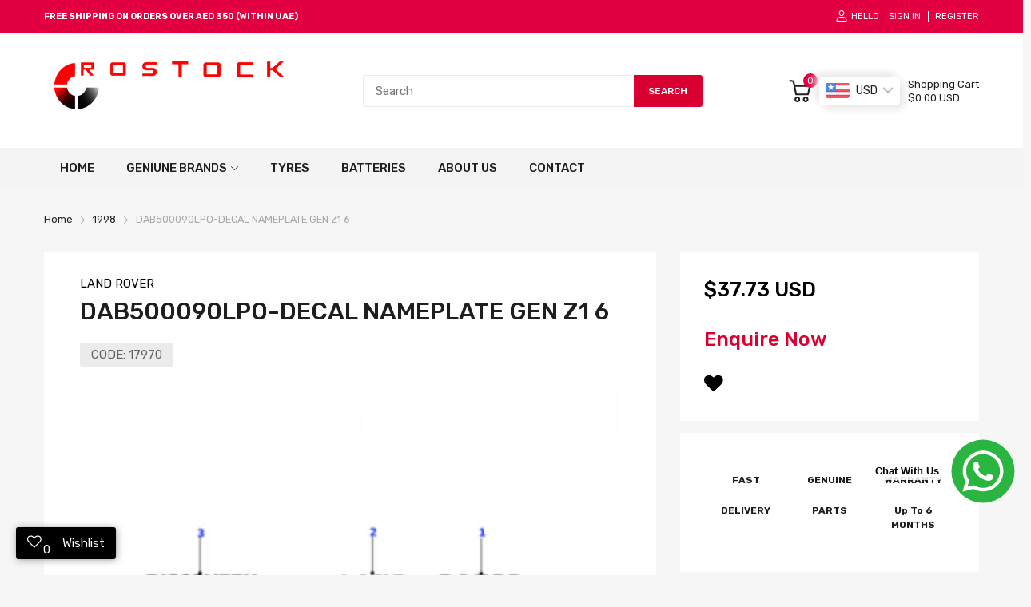

--- FILE ---
content_type: application/javascript
request_url: https://app.converp.com/pixel/rx667j6wgkcj7o9jkzrc5s1qgzpl93z8
body_size: -50
content:
console.log('CONVERP (https://app.converp.com/): Bot usage has been detected, pixel stopped from executing.')

--- FILE ---
content_type: text/javascript; charset=utf-8
request_url: https://www.rostockauto.com/products/land-rover-dab500090lpo-decal-nameplate-gen-z1-6.js
body_size: 278
content:
{"id":7305233531046,"title":"DAB500090LPO-DECAL NAMEPLATE GEN Z1 6","handle":"land-rover-dab500090lpo-decal-nameplate-gen-z1-6","description":"\u003cp\u003eLand Rover Decal This is a genuine OEM Land Rover part and carries a factory warranty. We offer the best online prices with fast shipping with any order placed with us.\u003c\/p\u003e\u003cp\u003e\u003cstrong\u003eModel: \u003c\/strong\u003eLand Rover\u003c\/p\u003e\u003cp\u003e\u003cstrong\u003eFits: \u003c\/strong\u003eDiscovery 2 1998 - 2004 Classic\u003c\/p\u003e\u003cp\u003e\u003cstrong\u003eWeight: \u003c\/strong\u003e0.036Kg\u003c\/p\u003e","published_at":"2022-03-04T23:15:14+04:00","created_at":"2022-03-04T23:15:15+04:00","vendor":"LAND ROVER","type":"ACCESSORIES","tags":["1998","1999","2000","2001","2002","2003","2004","Discovery","Discovery 2 Classic","LAND ROVER"],"price":13858,"price_min":13858,"price_max":13858,"available":false,"price_varies":false,"compare_at_price":null,"compare_at_price_min":0,"compare_at_price_max":0,"compare_at_price_varies":false,"variants":[{"id":42362441466022,"title":"LAND ROVER","option1":"LAND ROVER","option2":null,"option3":null,"sku":"17970","requires_shipping":true,"taxable":true,"featured_image":null,"available":false,"name":"DAB500090LPO-DECAL NAMEPLATE GEN Z1 6 - LAND ROVER","public_title":"LAND ROVER","options":["LAND ROVER"],"price":13858,"weight":36,"compare_at_price":null,"inventory_quantity":0,"inventory_management":"shopify","inventory_policy":"deny","barcode":null,"requires_selling_plan":false,"selling_plan_allocations":[]}],"images":["\/\/cdn.shopify.com\/s\/files\/1\/1379\/4207\/products\/ln0264a.png?v=1701436614"],"featured_image":"\/\/cdn.shopify.com\/s\/files\/1\/1379\/4207\/products\/ln0264a.png?v=1701436614","options":[{"name":"Brand","position":1,"values":["LAND ROVER"]}],"url":"\/products\/land-rover-dab500090lpo-decal-nameplate-gen-z1-6","media":[{"alt":"DAB500090LPO-DECAL NAMEPLATE GEN Z1 6 - Rostock Auto Spare Parts","id":25115769438374,"position":1,"preview_image":{"aspect_ratio":0.707,"height":560,"width":396,"src":"https:\/\/cdn.shopify.com\/s\/files\/1\/1379\/4207\/products\/ln0264a.png?v=1701436614"},"aspect_ratio":0.707,"height":560,"media_type":"image","src":"https:\/\/cdn.shopify.com\/s\/files\/1\/1379\/4207\/products\/ln0264a.png?v=1701436614","width":396}],"requires_selling_plan":false,"selling_plan_groups":[]}

--- FILE ---
content_type: application/javascript; charset=utf-8
request_url: https://searchanise-ef84.kxcdn.com/preload_data.5X9O3O8d1i.js
body_size: 11348
content:
window.Searchanise.preloadedSuggestions=['range rover classic','air suspension','spark plug','gear box','front bumper','brake pads','shock absorber','door evoque','sport seats','engine mounting','lr011279-oil filter','fuel pump','steering rack','oil cooler','oil filter','defender seats','door outside','gear shift','air filter','water pump','oxygen sensor','air compressor','brake disc','crank shaft','seat discovery','cover seat valance','brake pad','tail light','wiper blade','power steering','rear bumper','head lamp discovery sport','steering wheel','break pads','exhaust pipe','rear spoiler','range rover classic interior','dash panel','side steps','head lamp','power steering pump','drive shaft','mirror glass','ac compressor','range rover classic interior parts','range rover gearbox','fuel cap','front axle','land rover fuel supply','steering box','mirror rear','defender accessories','door seal','range rover evoque 2020','valve cover','fuel injector','fuel filter','range rover sport sun visor','land rover finisher','ignition coil','mounting 2017 land rover discovery','landrover battery','heat shield','diesel injector','cooling fan','roof rail','door handle','mud flap','timing belt','bumper bracket','catalytic converter','freelander 2 interior trim','suspension strut','wiper motor','high pressure fuel pump','door panel','fuse box','steering gear','wheel arch','thermostat housing','steering column','side step','range rover classic light','pollen filter','rear brake','starter motor','side mirror','radiator 2017 discovery','control arm','axle boot','fuel tank','exhaust manifold gasket','water hose','piston ring','headlamp discovery','transfer box','front light','front fender','engine oil','brake booster','front defender 2021','timing cover','radiator rang rover 2020','engine oil range rover','windscreen sport','freelander cushion','door lock','oil pipe','evoque turbocharger','range rover seat','ac vent','transmission oil','spark plugs','rear seat','land rover squab','alternator assembly','gear selector','head lamp range rover','2020 range rover velar','discovery 4 mirror','air suspension compressor','range rover steering wheel','valve cover gasket','range rover console','freelander kit','range rover camera','cross member','hood insulator','upper tailgate','front grill','damper steering','fuel pump assembly','sunroof handle','timing gasket','brake hose','lr4 a pillar trim','lr019223-cable hand brake','lr032959-bar stabilizer','range rover','range rover rear bumper','glove box','range rover velar 2019 door','range rover classic moulding','axle shaft','so grille','rear end door','parking sensor','floor mats','seat belt','land rover sport 2016','fuel line','luggage compartment','pinion seal','tail gate','camshaft act','evoque shock absorber','range rover shock absorber','belt classic','range rover sport','discovery 2 rear light','door switch','bumper grille','discovery sport grill','range rover 2012 suspension','2007 range rover bumper','cushion seat','column cove','sun visor','connecting rod','lr 4 door moulding','super charger','so body kit','mirror range rover sport','2015 shock absorber','stc3679-air conditioning condenser','instrument cluster','throttle body','egr discovery','break pad','land rover discovery waterpump','floor mat','fuel rail land rover','air vent','water coolant','freelander 2 engine gasket and','lower arm front','lr032080-spark plug','land rover defender door','lr035471-pump antiroll','top cover','front seat cushion','wiper arm','oem tank','lamp defender','land rover manifold fuel supply','blower motor','range rover 1998 bumper','front seats','window regulator','gearbox seal','coolant overflow cap','evoque cylinder','electric tailgate','fan belt','land rover headlamp','evoque quarter window','lower arm','front right','seal ring','land rover moulding','right mirror','control switch','seat parts','outer panel','defender steering wheel','spare wheel','wheel nut','land rover','intake manifold gasket','gear mounting','engine mounting-right','range rover evoque steering','vacuum pump','seat trim','stabilizer bar','body seal','engine mount','wheel bearing','mirror rear view 2013','door hinge','oil cooler hose','propeller shaft','denso alternator','transfer shift control','grab handle','transfer case','instrument panel','wind shield','transmission 2017 land rover discovery','mass air sensor','radiator hose','2020 land rover headlining roof','rear window','head gasket','freelander engine','crankshaft sensor','engine belt','land rover lr4','head light','range rover evoque front bumper','power steer','ac filter','reservoir cover','lr4 air suspension valve','front door discovery','range rover sun visor','tappet cover','range rover fuel supply','purge valve','range rover hub','fuel rail range rover','window glass evoque 2015','valve block','bmw engine','land rover strip front wing','water pump sport','insulator dash panel','defender door','mirror range rover evoque','valve body','car battery','arm wiper','thermostat coolant','grille so','land rover lr2','range rover evoque headlamp','roof rack','defender door seal-front','range rover l322','cooling fan control','sensor nox','lift gate','new engine','dash assembly','door cover','coolant pipe','range rover sport engine','door actuator','engine cover','land rover thermostat','discovery mirror','engine control module','land rover side seat trim','rear camera','egr cooler','air spring','lr007800-damper vibration','petrol sensor','rqk100000-actuator ace','rear door cover','splash and','range rover 2004 interior tri','master brake cylinder','seat buckle','engine valve cover','lr 4 a pillar','oil pump engine','freelander 2 part','land rover door hinges','panel load compartment trim','roof trim','door trim','discovery vacuum','rear propshaft','range rover sport camera','discovery headlamp','transmission cooler','cylinder head','water pump discovery 1','seitlen cover','lr012000-damper pulley','steering rack assembly','lr073669-land rover','land fuel supply','carpet range rover','lr056882-bracket engine','land rover sport supercharger 2006','camera parking','window discovery 2','lamp guard','ignition wire','defender eyebrow-front','defender trim','range rover sport brake disc','jaguar x','ignition key','range rover sport 2008','range rover light','vacuum brake pump','speedometer cable','defender 1997 door front','2017 discover fuel injector','sun kit','visor retainer','velar grill','rover velar','key lock','electric parts','window trim','range rover arm','land rover discovery sport bumper','land rover steering rack','yqe103410-fuse box','fog lamp land rover 2018 discovery','sensor rang rover sport 2013','lr024267-wheel bearing','discovery tow','rear outer','discovery 4 transmission','bump stop','fuel injection','thermostat range rover evoque','land rover support-seat','driver door lock','pcv hose','differential oil','gear shift module','range rover sport seat valance','rover light trap','lr033302-brake disc','front brake pad','assembly-cold air intake','fuel supply','lock latch','lpw000030-screen assy','bumper new range rover evoque','lr133455-land rover','discovery 4 rear','2007 range rover sport headlamp','ferodo brake pad','window motor','rear disc brakes','range rover sport body kit 2018','water pump lr4','range rover manifold fuel supply','radiator range rover sport 2013','front bumper range rover 2015','fog lighting','stop lamp','right side','seat adjust','body kit','a pillar moulding','evoque bumper','oil pump','hi cap','rub500141-knuckle front','range rover spark plug','sun roof','lr112585 compressor','front bumper discovery sport','fuel pressure sensor','range rover console bezel','sunroof motor','stop light','panel console','egr evoque','air strut','lr 4 mirror rear view inner','breather hose','tyre pressure sensor','range rover 2014','defender 2005 rubber','engine coolant','land rover 2010','range rover classic wheel spacer','oil seal','finisher pillar','glass channel','air conditioner','arm rest','vanity mirror','coolant hose','freelander ramaco','interior parts','rear mudflaps','air mass','trim panel door trim upper','cowl top panel lr093092','engine seal','air sensor','inner door handle','lr134700-brake pad','cup holder','bull bar','freelander interior trim','rear stabilizer','steering rod','rear lamp light','range rover sport 2020 tail','all seats','hand brake','air bag','front bumper parts','cam shaft','rear differential','rover sport grille','land rover discovery piston ring','protection bar','gearbox automatic','telematics control','clutch kit','light switch','rover thermostat','steering kit','wheel hub','range rover sport window','lr033993-water pump','sway bar','head lamp sport','lr011593-air filter','upper engine cover','steering damper','timing chain','window switch','wtr500030-pump leak','dash interior','evoque amplifier','front bumper-front','discovery shield','rtc4854-cable ril','suspension rear evoque','alternator belt','torque converter landrover','defender grille','2021 defender parking','wiper arm discovery 2','lower arm bush','interior trim','discovery 1 rear door','lr044746-sunroof glass','moulding door outside','extra fuel tank','guard bull bar','discovery sport fan','tank pipe','windscreen washer pump','audio amplifier','range rover seat valance','horn switch','turbocharger err4802','range rover air suspension','parcel shelf','lr002408-lamp guard','lr017367 pump fuel injection','car seat cover','rear air suspension','land rover glass back window','range rover instrument cluster','range rover 2010 interior','trim clip','2 oxygen sensor','door control','evoque brake hose','air cleaner','rear brake pad','velar oil cooler','sunroof lock','range rover fuel regulator','console cover','axle bearing','front upper arm','land rover pulley crankshaft','amr6405-fuse box','gearbox evoque','range rover scuff','clutch pedal','range rover classic compressor','rear brake evoque','discovery shock absorber bush','crankshaft trigger wheel','v8 petrol','brake clip','wheel arch trim','turbo range rover sport','front differential','land rover eyebrow front wheelarch','land rover cover door trim','range rover autobiography 2015','trim panel interior','door hinges front','velar headlamp','rocker cover','ac frame','heater plug','front left','velar front','ac fan','headlamp defender 2016','defender 110 wheel','range rover sport supercharged','roof rails','discovery sport interior door parts','spare wheel discovery 2015','washer reservoir','front window','lr003380-valve crankcase','rain sensor','range rover oil filter','coolant pump','model y','range rover 1978','sfp500180-brake pad','lr011574-bracket feneder','lr032996-instrument panel','landrover defender','badge range rover sport','egr valve','2010 disc brake','evoque interior trim','lr093669 land rover sensor nox trap temperature','left side','control module','seat assembly-front','head all','land rover 2010 ac grill','torque converter','land battery','oil pan','key cover','fuel cap locking','rsc100050-front shock','map sensor','door mirror','coolant hose-heater','wheel trim cover','master cylinder','air co','abs modulator','radiator support','fuel door','seal waist','door arm rest trim','discovery seat reclining','lr057662 range rover evoque','defender 2016 accessories','front lower arm bush','defender sidestep','splash shield lh','upper arm','ball joint','land rover grommet','prc4277-wiper arm','petrol capping','discovery 2 crankshaft pulley','lr100352-land rover','sport side steps','dpt000030lml-bumper end','rvh000095-valve assy','freelander steering','right hand door','land rover discovery 4 brake pad','fuel pumps','defender light','tailgate trim','lr036369-pollen filter','water drain','defender towing','fuel lines','rear seat release','lr4 a pillar','hub bearing','engine overhaul','rear brake caliper','land rover sport','mudflap range rover sport','lr051013-rail tensioner','drive shaft freelander','head light assy','charcoal canister','mud shield','door opening','defender transmission','range rover evoque hose','engine coolant hose','suspension discovery 4','light guards','rear door frame','stabilizer link','fog light','a/c compressor','high pressure fuel','velar camera','discovery 2 rear','transmission mounting','lr034530-boot kit','main bearing','air inlet','sunroof glass part','land 2013 impact','fuel bump','arm ball joint','right strut','fuse box cover','fog lamp','land rover 2013 roof','mtc8478-channel doorglass','exhaust manifold','oil kit','td5 engine','range rover fuel tank','lr011577-bracket feneder','suspension motor','discovery 4 rear suspension','lr105300-land rover','charger range rover sport','windscreen rubber seal','rover supercharger','window seal','hook cover','heater hose','steering sensor','land rover cover-spare wheel','rear seat panel','lr038934-brake disc','evoque engine','pcv valve','transmission control','lr040701-cover engine','tie rod','discovery seat valance','discovery 2 head gasket','fuel tank range rover','oil filter housing','towing hook','pressure sensor','belt pulley','front windshield','mtc9273-bodyassy gen','moulding trim','door sill range rover','wheel speed sensor','qfs000040-tie rod ends','cruise control','expansion valve','link rod','wiring harness','hose pipe head','dpc000150pma-bumper assembly','seat switch','lr002876-link stabilizer','heat exchanger','front door','b pillar','freelander 2 egr','rear mat','rear boot cover','left door','lr034654-radiator tank','door striker cover','air vent-air','steering wheel range rover evoque 2012','egr gasket','lr4 engine mounting','range rover 2021 rear bumper','evoque compressor','bonnet cover','turbo control','side mirror cover','range rover kit','2010 range rover bumper','range rover fan motor','defender shock','shock absorber freelander 2006','seat lever','discovery 2017 headlamp','high pressure pump','drive belt','front bumper for','rover navigation','fuel pump-fuel-unit','range rover diesel fuel filter','1992 range rover windshield','lens indicator defender 2016','radiator fan control','range rover evoque','suspension range rover 2017','a pillar trim','rear door sill','front axles bearing','splash shield range rover 2008','windscreen rubber','front grille','oil pump range rover','front shock absorber','front bumper defender','accelerator pedal','disc brake','tensioner pulley','range rover 2010','cooler gasket','lr4 a pillar finisher','radiator cap','cylinder head gasket','tow bar','stc9190-brake pad','seat cover','hydraulic control unit','jaguar xj','range rover side moulding','window frame','land rover compressor','steering pipe','defender front','1013938-drain plug','land rover freelander fuel injector','fuel cap range rover evoque','steering pump','air mass sensor','control unit','crank shaft bearing','sensor nox trap temperature land','jbd500190wcq-duct assy','freelander 2 fuel pump','gear lever','oil cooler discovery 3','mud flap rear','freelander 2 gear','range rover badge','front lower','land rover shock absorber front','right front','diesel particle','seat backboard-front','guard bar','freelander 2 light guards','turbo hose','discovery rear bumper','finisher-roof trim','awr5987-finisher instrument','oil filler','11987l land rover olive','defender water pump','seat back panel','valve guide','gear oil','rear view mirror','battery tray','front bearing','front crankshaft oil seal','front arm','generator cooling','engine bush','online prices','land rover shield splash','front brake','land rover bumper','lr001313-fuel filter','gear cooler','lr033295-sensor brake','discovery 1 break pads','right axle','range rover evoque 2014 gearbox','sensor txm500020','2012 range rover sport autobiography','coil suspension','2009 rover dash','evoque seat lever','range rover brake booster','seat part discovery','sun shade','crankshaft pulley','air intake','right front wheel arch','abs sensor kit rear','engine kit','range rover front','oil sump gasket','range rover supercharger','pcf000012-expansion tank','cooling module','lr 2 ac con','moulding front landrover','exhaust system','windscreen glas','fuel pressure regulator','range rover steering rack','land cruise','head lamp bulb','fuel tank cap range rover sport 2014','indicator defender 2016','heater valve','engine oil pressure','lr049843-rear wiper blade','discovery 2 bulb','back seats','speed sensor','windshield 2016 discovery sport','gearbox mount','front bump','abs sensor','rbj500920-lower arm','fan shroud','vehicle parts','intake manifold','rear suspension','quarter panel','mirror door','range rover 1977','lr4 air','wheel airbag','roof evoqu','lr 4 trim door','rear tailgate door','roof trim of','front seat back','fan clutch','weather strip range rover sport 2007','lr072440-shock abosrber','lr161566-pollen filter','stc53175-protection bar','gear knob','solenoid suspension','range rover classic lighting','fuel pipes','stepper motor','rear shock','washer hose','part no','lr015520-caliper kit','radio trim','front wheel bearing','fender liner','defender roof','bracket front','rt arm','height adjustment','evoque fender cover','interior quarter trim panel','idler pulley','return hose 2017 discovery','weather strip','seat belt buckle','seat mounting','coolant tank','2015 accent bumper','mirror range rover sport 2011','front sensor','etc7150-actuator assembly','range rover amr','freelander door','qvb101110-power steering','lr023393-sunroof seal','freelander 2 windscreen','anti roll control','range rover bezel 2004','engine fuel pipe','fuel cooler pipe','car glove','bonnet cable','mounting motor','interior light','champion spark plug','ac air cleaner','land rover hood','series ii','sunvisor evoque','lr013193-screen assy','coolant sensor','alternator freelander 1,8','velar heater control','carpet floor loading','range rover evoque 2018 battery','ranger sensor','rover sport','engine oil cap','land rover shift','fuel shield','supercharger kit','transmission sump','front control arm','oil filter housing gasket','jof100000-evaporator assy','land rover throttle','cv boot','fuel cap locking genuine','fixed bench','lr013148-oil filter','rover seatbelt','frc2859 land rover cover-bell housing','engine valve','range rover sport air intake','range rover sport air sensor','lr015294-fuel pressure','frame assembly-chassis defender','frame assembly-chassis','sun visor retainer','knuckle front','cooling fan control motor','fan radiator','range rover bottom','range rover starter','ambient air','fuel sensor','land rover carrier isofix','rr lower arm','wheel cap','land rover blower','land rover motor blower-heater','hak500140 land rover seat','land rover seat','windshield sensor','floor panel','bracket loadspace','defender checker','brake master cylinder freelander','brake master cylinder','lr057693 land rover tube heater 2014','land rover insulator','seat belt defender','short block','ac pump','range rover sport 2014 alternator','land rover front grill','land rover grill','arm evoque','lower arm assy','land rover bumper front','freelander door lock mechanism','front door lock','ferodo brake','bumper ranger','range rover p38','shutter radiator','wheel space range rover','evoque 2012 front bumper','range rover 2013 sport master brake cylinder','discovery side flasher','side flasher','range rover sport 2011 glove box','range rover evoque 2014 fuel pump','range rover evoque pump','lr083993 all','glass guide','range rover squab','range rover sport filter','wheel spacer','range rover classic tailgate','range rover classic wheel','range rover classic spacer','roll cage','land rover discovery gear selector','land rover discovery gear shift module','land rover discovery gear shift','range rover velar 2019 timing','range rover velar 2018','load compartment','velar rubber mat','velar rubber','landrover exterior door handle cover','stc1285-brake master','clutch evoque','err3777-valve cylinder','land rover panel door trim upper','shock absorber lower bush','door defender','tvb000090-shaft drive','engine oil filter','land rover transmission oil','radiator to','radiator upper','bumper bracket-front','front axle seal','auxiliary radiator','land rover dbc101620-finisher 6197','discovery sports','freelander 2 oil pump','front light guards','chassis to body rear crossmember','tow hook cover','tow cover','rear brake range rover evoque','piston cooling','handle cover','lr4 rear suspension parts','rear suspension parts','air pipe','lr4 air suspension','lr4 crank front seal','lr4 oil gasket','lr4 hose','lr4 joint','lr4 mounting rubber','disc rubber','hardware kit','wheel trim','mud flap defender','sport seat cushion','dyr500010 of 2','seats wire','seats wire-trim','seats wiring','seats lumbar','seats massage','life genuine','motorgenerator cooling','right window','actuator range rover sport','range rover evoque dash','land rover evoque isofix','door discovery 1','bonnet catch','2008 land rover thermostat','axle boot kit','defender speedometer','dkc100890-wiper blades','exhaust mount','defender 1997 hinge','alternator denso','evoque 2012 shaft','range rover evoque 2012 all','passenger door','seat motor','ngc500380-high tension','armrest discovery sport','evoque door','throttle intake','hood seal','sub frame','lr032958-bar front','discovery 3 fuel','err1782-seal valve','rang rover classic door arm rest','door armrest','esr4103-air cleaner','pqs101130-belt drive','ngc500370-high tension','aeu2721-printed circuit','pillar inner','panel d pillar inner','inlet manifold','counter shaft','fr assy','tow hook','lr029118-extension exhaust','landrover manual','lr072537-compressor kit','freelander 2 shock absorber','all parts','water pump discovery 3','suspension bush','purge canister','knob gear change','disk brake','gear lever boot','splash shield','head lamp range rover 2009','range rover sport side step','map sensor all','roof finisher','land rover discovery sport glass','stc4104-oil pressure','battery cover','rear light','body assy part 31','valve exhaust','4650544-injector assy','fan motor assy','inner finisher','window regulator 2017','sealing rubber','602153-rocker arm','pump oil','tailgate switch','sunglasses holder','yle10100-alternator assy','range rover sjj500070','catalytic converter range sport 2010','range rover brake pad','front moulding','jqd100390-valve assy','radiator grille range rover velar','lr101973 land rover caliper','lr077733 land rover manifold fuel','bkk760010-stay hood','discovery engine 2008','front left hand door','defender wheel carrier','jrb500080-condenser assy','etc6408-pulley power','left side fog light','tow defender','bulb holder','defender outside','latch fuel','oil cooler assembly','range rover classic spark plugs','mirror right','brake front','rover classic 1992 door panel','foot well','badge evoque','alternator range rover sport 2009','land rover 2008 axle joint','range rover evoque 2014','land rover engine mount','module tyre pressure','light range rover sport 2016','lid armrest','erc2838-key woodruff','evoque cooling fan','2017 discovery fuel injector','brake shoes','fuel gauge','front frame','engine fan','freelander 2 gear lever','turbocharger coolant landrover','landrover defender 2016','interior trim dash','range rover evoque 2012 bumper range rover evoque','glow plug','fuel tank cap','fan motor','lr4 oil pump','range rover sport 2007 alternator','rover module','positive battery cable','spare wheel retaining','evoque wheel arch','landrover discovery 2004 switch','finisher roof rail','air hose','u control','a post','arm front suspension','passenger side rear','fan range rover sport 2009','buckle assy','evoque door front','mirror freelander 2 2010','dmc500020-pump assy','defender carrier','gear pipe','yqe103800-fuse box','vibration damper suspension','2 stabilizer bar','4585198-head gasket','interior trim parts','dvd mounting','suspension arm','rubber pad','engine mount classic','lr004848-muffler assy','parking brake with cable','nrc5494-accelerator cable','suspension arm assembly-lower','land rover discovery 1998 remote','defender ignition','suspension pump','3 2007 power steering hose','decorative trim','discovery 3 transfer case','range rover evoque 2015','diesel fuel regulator','discovery airbag','discovery bumper rear','handbrake cable discovery','glass mirror','kit bush','rear window glass','tube support','pollen lr4','land rover molding','land rover oil pump','range rover sport front bumper 2018','windshield wiper','rear bumper lamp','right rear door','gas door','electric control unit freelander','rover evoque 2020','high pressure','lr044371-receiver radio','seat reclining','seat latch','eah000320lup-floor mat','range rover classic decal','window moulding','defender spare wheel cover','wheelarch range rover','land rover foam pad energy absorbing','a belt','gear box oil cooler','range rover seat trim','land rover hose','discovery wiper','velar con','lr4 mount','dash top','arm cover','xqe000203e-dvd player','heater control landrover','discovery 2017 engine mount','window regulator 2019','weather trim','lower mounting','transfer control shift module lr117067 fit land rover 2017 range rover discovery','timing kit range','defender horn/headlamp','range l322','genuine sticker','bailey mor','handle door','transmission selector','rear cover-rear','cool box','rear indicator','range rover rack','lr011586-gasket intake','lr077773-reverse light switch','wind wiper arm','headlamp discovery sport','roof rail discovery','starter starter','temperature sensor sport 2','jack discovery 5','fuel solenoid','brake disc 2013','land rover glass back window sport','seat belt bezel','lr078656-arm front','oil level sensor','ace air compressor','landrover lr 2 2012','wiper blade evoque','land rover center','engine support','bushings defender','etb100700-pad insulation','lr011905-motor fan','tail light cover','lr030778-oil filter','lower trim 4wd','gas parts','isofix discovery sport 2019','step trim','rear bumper bracket','bumper bar','fuel pipe','access motor','canister purge','2011 defender air conditioning','filter cooling','2020 defender fender','land rover lr4 key','air cover','cup holder range rover','britpart bush','electric pump','right rear window regulator','range rover 2008 sport','wind deflector','defender thermostat','freelander 1 door seal','latch discovery 2002','rear right door','steering gear 2008','window of a range rover sport','land rover 2003 bumper','rear seal range rover classic 1993','a trim','hose vacuum','brake disc front','land rover belt','rear wiper','landrover lamp','indicator lamp','charge air cooler','air air','diesel filter','land rover cover lamp access','cowl-left half','pulley fan','mounting radiator','bonnet seal','g to','muffler landrover lr125184','spring kit','freelander 2 dash','power steering rack','lr4 outlet cover','windscreen glas sport','tyre cover','cold air','side step defender','lr valve','sfp500210-brake pad','evoque 2012 turbocharger','hydraulic control valve','air inlet duct','lr029078-air filter','lpx100590-element filter','lr068979g-cylinder clutch','range rover waist seal-front','range rover sport hose','fluid tank','center trim','coolant turbo pipe','err7004-o ring','land rover discovery 4 air compressor','coolant cap','door external','frame rear','lr122710-land rover','air bag 2016','range rover sport amplifier','range rover sport 2006 brake pad','dkc500080pmd-wiper blade','steering gear landrover discovery sport','defender compressor','front shock assembly','tube breather','kit piston ring','freelander 2 side','rear air suspension discovery 4','evoque piston','suspension strut damper','lr041435 lr041435','seat control module','plastic rivet','xqz000050-cd changer','discovery turbocharger','door pull','rivet discovery sport','front shock','defender transfer','discovery sport door mirror','land rover unit','cover gear','range rover awr','range rover classic rear','tailgate moulding','parking aid module','cover rh','blanking plate','range rover pad','pch501510-hose assy','discovery 2 remote receiver','rear handle latch discovery 2001','lr024442r-shock absorber','def clamp','ignition coil-dry','land rover bin sunglasses holder','range rover console 2004','range rover classic headlining','freelander tailgate','inlet manifold gasket','seat defender','land rover channel','fuel filler neck','door handle cover','label refrigerant','evoque tail light','brake pedal','discovery 4 side step','head lamps','assist handle','shock absorber 2008','radiator hose discovery 2017','rang rover 2005 camera','fuel pump with sender','gear seal','upper radiator','lr037089-kit injector','range rover console overhead','range rover classic spark plug','petrol outer','steering lever','water fuel','tyre pressure','range rover classic air conditioning','lr071116 landrover cd player price','airbag range rover sport','lr045959-brake sensor','range rover gear box','lt77 gearbox','air compressed','discovery sport name plate','discovery sport injector','body parts','land rover sport trim','aux heater','base seat 2011','freelander 2 stabilizer bar','o ring','land 2013 reinforcement','lr025949-speed control','prc4276-wiper arm','windscreen trim','abs model','range rover brake servo','shaft fuel','lr024049 land rover panel','evoque seat','rear bumper for','land rover bin assembly','roof defender','parking aid system','evoque 2012 starter','door trim lr 4','right seat','tail trim','discovery sport net','land rover discovery 1 decal','wheel moulding arch discovery 5','land rover sport supercharger','engine bolt','land rover number plate','range rover velar grill','oil inlet','range rover 2012 suspension compressor','cooler oil','range rover right','evoque seat front','2015 front suspension','land rover discovery 5','fuel pump drive control new defender','rang rover 2010 ac grill','electric seat parts','qvb500380-pump assy','range rover key fob','rear spoiler evoque','rear spring','luf100420-oil seal','fuel injector and','dog range 2008','steering control','577356-accelerator cable','ranger rover','discovery sport door inner handle','freelander 2 bar','discovery brake caliper','range rover classic window','speaker cover interior trim','alloy wheel','izb500010-seal input','height sensor','fuel latch','freelander 2 fuel tank','range rover engine','upper hose','pcv valve cover','land rover discovery 1','2020 land rover range rover','stc3703-shock absorber','lr044308-door seal','control valve','front bumper 2019','control had unit 2018 range sport','spare cover defender','err3539-vacuum pump','land rover discovery sport headlamp','land rover discovery sport rear spoiler','lr086929-speed sensor','finisher a pillar','chain tensioner','pull fuel','seat belt reel','lr006664-head gasket','washer rocker','rear top','pan hard bush','fuel filler flap','rtc6061n-starter engine','injector range rover 2008','back seat','engine cooler','range rover bumper 2010','range rover velar cam','2007 range rover sport light','range rover 3l','wiring seats','gear box mount','freelander seal','lr010628-moulding door','floor rear','tailgate latch','range rover bumper','land rover discovery sport oil cooler','cylinder master','lamp discovery','discovery piston ring','exhaust pipe petrol','glass front','windshield hose','gear box discovery','valve spring','lr035489-stabilizer link','engine bracket','lr075884 land rover module-control','clutch cylinder','thermostat tube','land rover brake clip','door lever','etc500530 land rover foam pad energy','lr018367-wiper blade','engine electrics','lr077733 land rover manifold fuel supply','discovery sport rear brake','stc50031-step bodyside','rear door lock','britpart kit','rover bracket-transmission mounting','ignition coil evoque 2017','rear door handle discovery 2001','rtc6551-igintion lead','front wiper arm','fan range rover evoque','land rover freelander ac clips','rover piston rings','discovery 3 tailgate','lr060347 evoque','err7308 err 7308','prc7263-lamp reverse','range rover sport 2016 door','discovery 5 bumper','front timing cover','timing chain-engine','suspension compressor','discovery 2 headlamp','pulley crankshaft','lr017329-bumper assy','vent out','defender fuel pump','engine tensioner','range rover evoque door lock','defender door handle','land rover shield rear','2013 sport seal','overhaul kit','lr030593-seal oil','land rover sensor engine coolant temperature','lr024653-sensor steering','lower moulding','valve spring-cylinder','range rover vacuum','steering boot','lr032651-shock absorber','seat valance-front','range rover engine oil','bumper grill range rover sport 2015','lr034616-land rover','dnh000133-land rover','right mirror glass','name plate','land rover lr108251','door moulding','2017 timing belt','gearbox range rover sport 2013','defender shock absorber mounting','engine m','lr009288-buckle seat','pivot cover','range rover autobiography','shock absorber freelander 1','rear door moulding','def filter','victor reinz','rtc3867-wiper motor','land rover discovery oil seal','2014 range rover sport ac vent','best shock absorber','lambda sensor','ace pump','1995 range of over speaker cover','air con facia','right sensor','2012 range rover sport gearbox','steering wheel velar','tailgate latch discovery 199','air module','2005 rear wheel hub','lr062494-cover engine top','windshield evoque','defender fender','discovery 2 ladder','fuel tank filter','mtc9274-bodyassy gen','radiator grille discovery sport','freelander 1 seals','electric control','exhaust sensor','dog range','alternator pulley','back light','rnb000750-shock absorber','defender outside mirror','front left door','rear door seal','radiator discovery 2017','interior cargo','range rover sport side','steering belt','engine gasket','defender insulator','shock absorber 1996','piston ring 2014','defender 2021 gearbox','freelander 2 windshield','lr034625-hose cooling','engine gaskets','range rover sport 2018','thermostat velar','land rover sensor','belt tensioner','control had unit','u joint','boot cover','gasket heater','parking brake','discovery 4 rear door','transmission pipe','2020 range rover velar piston','seat cushion','front bumper sport 2018','hose brake','board parts','moulding door','engine shield','oil temperature','td5 oil','kit gasket','expansion cap','land rover 2003','gear kit','freelander 2 gearbox filter','lr096603 land rover shield','left on steering','gear box oil seal','brake pad 2013 range rover sport','defender base','yqe000251-fuse box','lr003137-transmission oil','rear sill','lr055239-land rover pump water','front stab','engine tdi','range rover vents','pad headrest','lock the steering wheel','range rover bonnet lift','fan cooling model','mm rover','engine oil pressure switch','electric parking brake','gearbox range rover sport 2014','range rover sport booster','door right side','land rover bonnet latch','anr3133-hose suction','bonnet lever','battery bracket','water pump lr081578','protection shield evoque 2015','range rover 2008 passenger seat','door motor','thermostat discovery sport','timing chain kit','speaker cover','front crankshaft','lr091617-land rover','lr097253-land rover','lr034597-land rover','spare wheel cover','rear bearing','drive shaft assembly','track ac','range rover 2018 engine','valve transmission','freelander 2 cap','lr059968-oil seal','range rover classic fuel tank','variable timing solenoid','range rover body cut 2020','front axle 2013','repair valve block','esr1818-hose bottom','coolant thermostat pipe','handle right','u control arm','fuel lock','clutch plate','rear left shock','shaft bolt','land rover 22','lr031667-shock absorber','oil inlet pipe','pump kit','muffler landrover lr125185','2016 sport camera','range front bumper 2010','vent range rover 2010','exhaust sensor range','coolant heater','engine bracket 2018','range rover sport gearbox','discovery 2019 light','err3340-oil filter','defender glass roof','memory control','hand brake switch','discovery 1 seat','new aftermarket','flasher unit relay','drive axle','suspension sensor','vdo fuel pump','rear control','wiper blade sport','wiper blade discovery','board side steps','range rover classic mouldin','evoque 2012 rear door','front seat','brake vacuum pump','discovery 4 a pillar trim','left handle','freelander 2 rear','front bulb discovery','range rover sport 2014 tail light','gear shif','landrover lr 2 2012 hose','so battery','lr033570-sensor air','2021 velar airbag','reverse switch','defender steering wheel 2016','tube fuel vapour','windscreen moulding','headlamp right','seat base','gas fuel','velar bumper','brake disc splash shield freelander 2','2005 rear hub','lr005566-hose gen','arm control','fuh000030-button cover','fog lamp right','be jaguar','kit supercharger','discovery 2019 tail light','land rover defender sunroof','screws range rover sport','to lock the steering','bonnet stay','door latch-front','shock absorber freelander 2','head lamp range sport 2011','rack roof','diesel pump','evoque rear bumper','kit oil fits','discovery sport fog lamp','err2266-fan clutch','kit and gasket','land rover back window sport','front brakes','nad500320-starter motor','dhh000120lml-finisher gen','caliper kit','lr043748-moulding front door','rear pad','seat fold','head bolt-cylinder','range rover sport canister','range rover dash trim','manifold heat shield','shift control 2017','tpms sensor','defender rear view mirror','quarter panel-rear','tailgate button','fuel heater','front protection','seat control','land rover defender door hinge','freelander vent','gasket door lockface','air box','rvh000046-valve assy','range rover sticker','handle gear box','defender bush','4 brake module','dpt000020lml-bumper end','roof seal','rover classic 1992 glass run','range rover evoque camera','front bumper evoque','land gr','manifold exhaust','arm left','freelander 1 seal','sfp500070-brake pad','water by pass','door handle-exterior','defender heat shield','tailgate electric','arm suspension','door latch handle','air dryer','2015 lr4 engine mounting','land rover weatherstrip','exterior mirror defender','front axle boot','discovery 5 front bumper','glove box 2015 range rover sport','wheel cylinder','heat coolant hose','lr049990-tube thermostat','by seal','jbd500180wcq-duct assy','car seat side cover','radius arm','lr018271-kit actuator','oil compressor','burner fuel fired heater','of door','coolant degas separator','land rover supercharger','evoque tailgate','discovery injector','crankshaft rear seal','2017 console rover sport','fuel pressure','air cooler','land rover pcv valve','valve-expansion evaporator-air','velar tow','passenger seat','2009 range column','bumper spoiler','petrol kit','window molding frame','radiator fan with','shock absorber land rover lr4','switch power adjust','brake pad sensor','evoque front bumper','side mirror range rover','range rover evoque 2012 bumper','wiper linkage','charger evoque','exterior mirror','1237728 land rover seal','duct air hose','power steering reservoir','engine parts'];

--- FILE ---
content_type: text/javascript; charset=utf-8
request_url: https://www.rostockauto.com/products/land-rover-dab500090lpo-decal-nameplate-gen-z1-6.js
body_size: -142
content:
{"id":7305233531046,"title":"DAB500090LPO-DECAL NAMEPLATE GEN Z1 6","handle":"land-rover-dab500090lpo-decal-nameplate-gen-z1-6","description":"\u003cp\u003eLand Rover Decal This is a genuine OEM Land Rover part and carries a factory warranty. We offer the best online prices with fast shipping with any order placed with us.\u003c\/p\u003e\u003cp\u003e\u003cstrong\u003eModel: \u003c\/strong\u003eLand Rover\u003c\/p\u003e\u003cp\u003e\u003cstrong\u003eFits: \u003c\/strong\u003eDiscovery 2 1998 - 2004 Classic\u003c\/p\u003e\u003cp\u003e\u003cstrong\u003eWeight: \u003c\/strong\u003e0.036Kg\u003c\/p\u003e","published_at":"2022-03-04T23:15:14+04:00","created_at":"2022-03-04T23:15:15+04:00","vendor":"LAND ROVER","type":"ACCESSORIES","tags":["1998","1999","2000","2001","2002","2003","2004","Discovery","Discovery 2 Classic","LAND ROVER"],"price":13858,"price_min":13858,"price_max":13858,"available":false,"price_varies":false,"compare_at_price":null,"compare_at_price_min":0,"compare_at_price_max":0,"compare_at_price_varies":false,"variants":[{"id":42362441466022,"title":"LAND ROVER","option1":"LAND ROVER","option2":null,"option3":null,"sku":"17970","requires_shipping":true,"taxable":true,"featured_image":null,"available":false,"name":"DAB500090LPO-DECAL NAMEPLATE GEN Z1 6 - LAND ROVER","public_title":"LAND ROVER","options":["LAND ROVER"],"price":13858,"weight":36,"compare_at_price":null,"inventory_quantity":0,"inventory_management":"shopify","inventory_policy":"deny","barcode":null,"requires_selling_plan":false,"selling_plan_allocations":[]}],"images":["\/\/cdn.shopify.com\/s\/files\/1\/1379\/4207\/products\/ln0264a.png?v=1701436614"],"featured_image":"\/\/cdn.shopify.com\/s\/files\/1\/1379\/4207\/products\/ln0264a.png?v=1701436614","options":[{"name":"Brand","position":1,"values":["LAND ROVER"]}],"url":"\/products\/land-rover-dab500090lpo-decal-nameplate-gen-z1-6","media":[{"alt":"DAB500090LPO-DECAL NAMEPLATE GEN Z1 6 - Rostock Auto Spare Parts","id":25115769438374,"position":1,"preview_image":{"aspect_ratio":0.707,"height":560,"width":396,"src":"https:\/\/cdn.shopify.com\/s\/files\/1\/1379\/4207\/products\/ln0264a.png?v=1701436614"},"aspect_ratio":0.707,"height":560,"media_type":"image","src":"https:\/\/cdn.shopify.com\/s\/files\/1\/1379\/4207\/products\/ln0264a.png?v=1701436614","width":396}],"requires_selling_plan":false,"selling_plan_groups":[]}